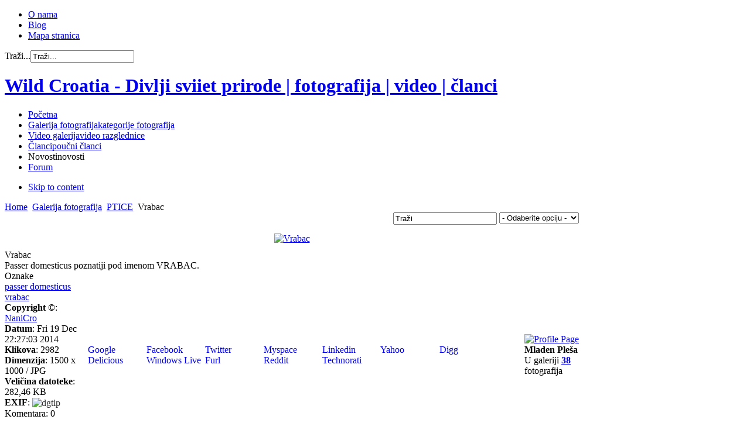

--- FILE ---
content_type: text/html; charset=utf-8
request_url: https://www.google.com/recaptcha/api2/aframe
body_size: 269
content:
<!DOCTYPE HTML><html><head><meta http-equiv="content-type" content="text/html; charset=UTF-8"></head><body><script nonce="z0qNOi7AOdpyZLWkl5Kx5A">/** Anti-fraud and anti-abuse applications only. See google.com/recaptcha */ try{var clients={'sodar':'https://pagead2.googlesyndication.com/pagead/sodar?'};window.addEventListener("message",function(a){try{if(a.source===window.parent){var b=JSON.parse(a.data);var c=clients[b['id']];if(c){var d=document.createElement('img');d.src=c+b['params']+'&rc='+(localStorage.getItem("rc::a")?sessionStorage.getItem("rc::b"):"");window.document.body.appendChild(d);sessionStorage.setItem("rc::e",parseInt(sessionStorage.getItem("rc::e")||0)+1);localStorage.setItem("rc::h",'1769020148437');}}}catch(b){}});window.parent.postMessage("_grecaptcha_ready", "*");}catch(b){}</script></body></html>